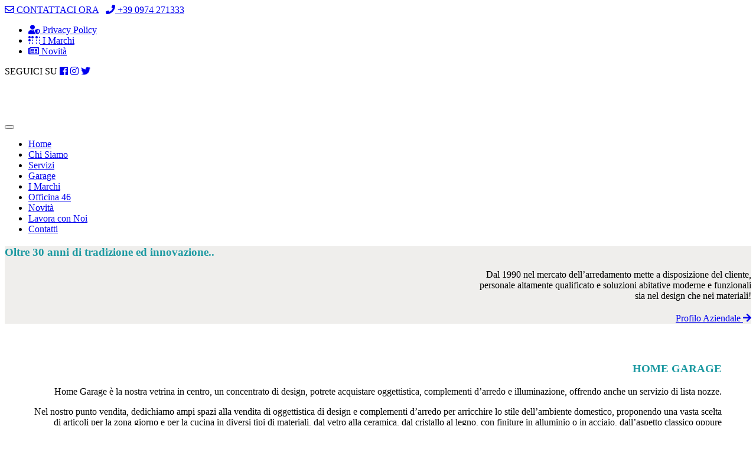

--- FILE ---
content_type: text/html; charset=UTF-8
request_url: https://www.homedb.it/garage/
body_size: 8334
content:
<!DOCTYPE html>
<html lang="it-IT">
<head>
    <meta charset="UTF-8">
    <meta name="viewport" content="width=device-width, initial-scale=1">
    <meta http-equiv="X-UA-Compatible" content="IE=edge">
    <link rel="profile" href="http://gmpg.org/xfn/11">
    <link rel="pingback" href="https://www.homedb.it/xmlrpc.php">
<title>Garage - HomeDB | Arredamenti Camere da letto Cucine</title>

<!-- This site is optimized with the Yoast SEO plugin v13.3 - https://yoast.com/wordpress/plugins/seo/ -->
<meta name="robots" content="max-snippet:-1, max-image-preview:large, max-video-preview:-1"/>
<link rel="canonical" href="https://www.homedb.it/garage/" />
<meta property="og:locale" content="it_IT" />
<meta property="og:type" content="article" />
<meta property="og:title" content="Garage - HomeDB | Arredamenti Camere da letto Cucine" />
<meta property="og:url" content="https://www.homedb.it/garage/" />
<meta property="og:site_name" content="HomeDB | Arredamenti Camere da letto Cucine" />
<meta name="twitter:card" content="summary_large_image" />
<meta name="twitter:title" content="Garage - HomeDB | Arredamenti Camere da letto Cucine" />
<script type='application/ld+json' class='yoast-schema-graph yoast-schema-graph--main'>{"@context":"https://schema.org","@graph":[{"@type":"WebSite","@id":"https://www.homedb.it/#website","url":"https://www.homedb.it/","name":"HomeDB | Arredamenti Camere da letto Cucine","inLanguage":"it-IT","potentialAction":[{"@type":"SearchAction","target":"https://www.homedb.it/?s={search_term_string}","query-input":"required name=search_term_string"}]},{"@type":"WebPage","@id":"https://www.homedb.it/garage/#webpage","url":"https://www.homedb.it/garage/","name":"Garage - HomeDB | Arredamenti Camere da letto Cucine","isPartOf":{"@id":"https://www.homedb.it/#website"},"inLanguage":"it-IT","datePublished":"2018-06-23T12:41:36+00:00","dateModified":"2018-06-25T07:23:24+00:00","potentialAction":[{"@type":"ReadAction","target":["https://www.homedb.it/garage/"]}]}]}</script>
<!-- / Yoast SEO plugin. -->

<link rel='dns-prefetch' href='//maps.googleapis.com' />
<link rel='dns-prefetch' href='//use.fontawesome.com' />
<link rel='dns-prefetch' href='//s.w.org' />
<link rel="alternate" type="application/rss+xml" title="HomeDB | Arredamenti Camere da letto Cucine &raquo; Feed" href="https://www.homedb.it/feed/" />
<link rel="alternate" type="application/rss+xml" title="HomeDB | Arredamenti Camere da letto Cucine &raquo; Feed dei commenti" href="https://www.homedb.it/comments/feed/" />
		<script type="text/javascript">
			window._wpemojiSettings = {"baseUrl":"https:\/\/s.w.org\/images\/core\/emoji\/12.0.0-1\/72x72\/","ext":".png","svgUrl":"https:\/\/s.w.org\/images\/core\/emoji\/12.0.0-1\/svg\/","svgExt":".svg","source":{"concatemoji":"https:\/\/www.homedb.it\/wp-includes\/js\/wp-emoji-release.min.js?ver=5.3.20"}};
			!function(e,a,t){var n,r,o,i=a.createElement("canvas"),p=i.getContext&&i.getContext("2d");function s(e,t){var a=String.fromCharCode;p.clearRect(0,0,i.width,i.height),p.fillText(a.apply(this,e),0,0);e=i.toDataURL();return p.clearRect(0,0,i.width,i.height),p.fillText(a.apply(this,t),0,0),e===i.toDataURL()}function c(e){var t=a.createElement("script");t.src=e,t.defer=t.type="text/javascript",a.getElementsByTagName("head")[0].appendChild(t)}for(o=Array("flag","emoji"),t.supports={everything:!0,everythingExceptFlag:!0},r=0;r<o.length;r++)t.supports[o[r]]=function(e){if(!p||!p.fillText)return!1;switch(p.textBaseline="top",p.font="600 32px Arial",e){case"flag":return s([127987,65039,8205,9895,65039],[127987,65039,8203,9895,65039])?!1:!s([55356,56826,55356,56819],[55356,56826,8203,55356,56819])&&!s([55356,57332,56128,56423,56128,56418,56128,56421,56128,56430,56128,56423,56128,56447],[55356,57332,8203,56128,56423,8203,56128,56418,8203,56128,56421,8203,56128,56430,8203,56128,56423,8203,56128,56447]);case"emoji":return!s([55357,56424,55356,57342,8205,55358,56605,8205,55357,56424,55356,57340],[55357,56424,55356,57342,8203,55358,56605,8203,55357,56424,55356,57340])}return!1}(o[r]),t.supports.everything=t.supports.everything&&t.supports[o[r]],"flag"!==o[r]&&(t.supports.everythingExceptFlag=t.supports.everythingExceptFlag&&t.supports[o[r]]);t.supports.everythingExceptFlag=t.supports.everythingExceptFlag&&!t.supports.flag,t.DOMReady=!1,t.readyCallback=function(){t.DOMReady=!0},t.supports.everything||(n=function(){t.readyCallback()},a.addEventListener?(a.addEventListener("DOMContentLoaded",n,!1),e.addEventListener("load",n,!1)):(e.attachEvent("onload",n),a.attachEvent("onreadystatechange",function(){"complete"===a.readyState&&t.readyCallback()})),(n=t.source||{}).concatemoji?c(n.concatemoji):n.wpemoji&&n.twemoji&&(c(n.twemoji),c(n.wpemoji)))}(window,document,window._wpemojiSettings);
		</script>
		<style type="text/css">
img.wp-smiley,
img.emoji {
	display: inline !important;
	border: none !important;
	box-shadow: none !important;
	height: 1em !important;
	width: 1em !important;
	margin: 0 .07em !important;
	vertical-align: -0.1em !important;
	background: none !important;
	padding: 0 !important;
}
</style>
	<link rel='stylesheet' id='wp-block-library-css'  href='https://www.homedb.it/wp-includes/css/dist/block-library/style.min.css?ver=5.3.20' type='text/css' media='all' />
<link rel='stylesheet' id='contact-form-7-css'  href='https://www.homedb.it/wp-content/plugins/contact-form-7/includes/css/styles.css?ver=5.1.7' type='text/css' media='all' />
<link rel='stylesheet' id='cookie-notice-front-css'  href='https://www.homedb.it/wp-content/plugins/cookie-notice/css/front.min.css?ver=5.3.20' type='text/css' media='all' />
<link rel='stylesheet' id='image-hover-effects-css-css'  href='https://www.homedb.it/wp-content/plugins/mega-addons-for-visual-composer/css/ihover.css?ver=5.3.20' type='text/css' media='all' />
<link rel='stylesheet' id='style-css-css'  href='https://www.homedb.it/wp-content/plugins/mega-addons-for-visual-composer/css/style.css?ver=5.3.20' type='text/css' media='all' />
<link rel='stylesheet' id='font-awesome-latest-css'  href='https://www.homedb.it/wp-content/plugins/mega-addons-for-visual-composer/css/font-awesome/css/font-awesome.css?ver=5.3.20' type='text/css' media='all' />
<link rel='stylesheet' id='rs-plugin-settings-css'  href='https://www.homedb.it/wp-content/plugins/revslider/public/assets/css/settings.css?ver=5.4.6.5' type='text/css' media='all' />
<style id='rs-plugin-settings-inline-css' type='text/css'>
#rs-demo-id {}
</style>
<link rel='stylesheet' id='wp-bootstrap-starter-bootstrap-css-css'  href='https://www.homedb.it/wp-content/themes/dbhome/inc/assets/css/bootstrap.min.css?ver=5.3.20' type='text/css' media='all' />
<link rel='stylesheet' id='wp-bootstrap-pro-fontawesome-cdn-css'  href='//use.fontawesome.com/releases/v5.0.12/css/all.css?ver=5.3.20' type='text/css' media='all' />
<link rel='stylesheet' id='wp-bootstrap-starter-style-css'  href='https://www.homedb.it/wp-content/themes/dbhome/style.css?ver=5.3.20' type='text/css' media='all' />
<link rel='stylesheet' id='js_composer_front-css'  href='https://www.homedb.it/wp-content/plugins/js_composer/assets/css/js_composer.min.css?ver=5.4.7' type='text/css' media='all' />
<script type='text/javascript' src='https://www.homedb.it/wp-includes/js/jquery/jquery.js?ver=1.12.4-wp'></script>
<script type='text/javascript' src='https://www.homedb.it/wp-includes/js/jquery/jquery-migrate.min.js?ver=1.4.1'></script>
<script type='text/javascript'>
/* <![CDATA[ */
var cnArgs = {"ajaxurl":"https:\/\/www.homedb.it\/wp-admin\/admin-ajax.php","hideEffect":"fade","onScroll":"","onScrollOffset":"100","onClick":"","cookieName":"cookie_notice_accepted","cookieTime":"2592000","cookieTimeRejected":"2592000","cookiePath":"\/","cookieDomain":"","redirection":"","cache":"1","refuse":"no","revoke_cookies":"0","revoke_cookies_opt":"automatic","secure":"1"};
/* ]]> */
</script>
<script type='text/javascript' src='https://www.homedb.it/wp-content/plugins/cookie-notice/js/front.min.js?ver=1.2.51'></script>
<script type='text/javascript' src='https://www.homedb.it/wp-includes/js/jquery/ui/core.min.js?ver=1.11.4'></script>
<script type='text/javascript' src='https://www.homedb.it/wp-content/plugins/mega-addons-for-visual-composer/js/script.js?ver=5.3.20'></script>
<script type='text/javascript' src='https://www.homedb.it/wp-content/plugins/revslider/public/assets/js/jquery.themepunch.tools.min.js?ver=5.4.6.5'></script>
<script type='text/javascript' src='https://www.homedb.it/wp-content/plugins/revslider/public/assets/js/jquery.themepunch.revolution.min.js?ver=5.4.6.5'></script>
<!--[if lt IE 9]>
<script type='text/javascript' src='https://www.homedb.it/wp-content/themes/dbhome/inc/assets/js/html5.js?ver=3.7.0'></script>
<![endif]-->
<script type='text/javascript' src='https://www.homedb.it/wp-content/themes/dbhome/inc/assets/js/dfslider.js?ver=5.3.20'></script>
<script type='text/javascript' src='https://maps.googleapis.com/maps/api/js?key=AIzaSyBpF_o-Yym1BkHjxabFU_a-aXDl2aYFRYg&#038;ver=5.3.20'></script>
<link rel='https://api.w.org/' href='https://www.homedb.it/wp-json/' />
<link rel="EditURI" type="application/rsd+xml" title="RSD" href="https://www.homedb.it/xmlrpc.php?rsd" />
<link rel="wlwmanifest" type="application/wlwmanifest+xml" href="https://www.homedb.it/wp-includes/wlwmanifest.xml" /> 
<meta name="generator" content="WordPress 5.3.20" />
<link rel='shortlink' href='https://www.homedb.it/?p=49' />
<link rel="alternate" type="application/json+oembed" href="https://www.homedb.it/wp-json/oembed/1.0/embed?url=https%3A%2F%2Fwww.homedb.it%2Fgarage%2F" />
<link rel="alternate" type="text/xml+oembed" href="https://www.homedb.it/wp-json/oembed/1.0/embed?url=https%3A%2F%2Fwww.homedb.it%2Fgarage%2F&#038;format=xml" />
    <style type="text/css">
        #page-sub-header { background: #fff; }
    </style>
    <meta name="generator" content="Powered by WPBakery Page Builder - drag and drop page builder for WordPress."/>
<!--[if lte IE 9]><link rel="stylesheet" type="text/css" href="https://www.homedb.it/wp-content/plugins/js_composer/assets/css/vc_lte_ie9.min.css" media="screen"><![endif]--><meta name="generator" content="Powered by Slider Revolution 5.4.6.5 - responsive, Mobile-Friendly Slider Plugin for WordPress with comfortable drag and drop interface." />
<link rel="icon" href="https://www.homedb.it/wp-content/uploads/2018/06/cropped-homedb-logo-32x32.png" sizes="32x32" />
<link rel="icon" href="https://www.homedb.it/wp-content/uploads/2018/06/cropped-homedb-logo-192x192.png" sizes="192x192" />
<link rel="apple-touch-icon-precomposed" href="https://www.homedb.it/wp-content/uploads/2018/06/cropped-homedb-logo-180x180.png" />
<meta name="msapplication-TileImage" content="https://www.homedb.it/wp-content/uploads/2018/06/cropped-homedb-logo-270x270.png" />
<script type="text/javascript">function setREVStartSize(e){
				try{ var i=jQuery(window).width(),t=9999,r=0,n=0,l=0,f=0,s=0,h=0;					
					if(e.responsiveLevels&&(jQuery.each(e.responsiveLevels,function(e,f){f>i&&(t=r=f,l=e),i>f&&f>r&&(r=f,n=e)}),t>r&&(l=n)),f=e.gridheight[l]||e.gridheight[0]||e.gridheight,s=e.gridwidth[l]||e.gridwidth[0]||e.gridwidth,h=i/s,h=h>1?1:h,f=Math.round(h*f),"fullscreen"==e.sliderLayout){var u=(e.c.width(),jQuery(window).height());if(void 0!=e.fullScreenOffsetContainer){var c=e.fullScreenOffsetContainer.split(",");if (c) jQuery.each(c,function(e,i){u=jQuery(i).length>0?u-jQuery(i).outerHeight(!0):u}),e.fullScreenOffset.split("%").length>1&&void 0!=e.fullScreenOffset&&e.fullScreenOffset.length>0?u-=jQuery(window).height()*parseInt(e.fullScreenOffset,0)/100:void 0!=e.fullScreenOffset&&e.fullScreenOffset.length>0&&(u-=parseInt(e.fullScreenOffset,0))}f=u}else void 0!=e.minHeight&&f<e.minHeight&&(f=e.minHeight);e.c.closest(".rev_slider_wrapper").css({height:f})					
				}catch(d){console.log("Failure at Presize of Slider:"+d)}
			};</script>
<style type="text/css" data-type="vc_shortcodes-custom-css">.vc_custom_1528394555746{background-color: #efeeec !important;}.vc_custom_1529760117130{background-image: url(https://www.homedb.it/wp-content/uploads/2018/06/TIVEDO_Karman-3.jpg?id=82) !important;background-position: center !important;background-repeat: no-repeat !important;background-size: cover !important;}.vc_custom_1529761222639{padding-top: 30px !important;padding-right: 50px !important;padding-left: 50px !important;}</style><noscript><style type="text/css"> .wpb_animate_when_almost_visible { opacity: 1; }</style></noscript></head>

<body class="page-template page-template-fullwidth-servizipage page-template-fullwidth-servizipage-php page page-id-49 cookies-not-set wpb-js-composer js-comp-ver-5.4.7 vc_responsive">
	<div id="fb-root"></div>
<script>(function(d, s, id) {
  var js, fjs = d.getElementsByTagName(s)[0];
  if (d.getElementById(id)) return;
  js = d.createElement(s); js.id = id;
  js.src = 'https://connect.facebook.net/it_IT/sdk.js#xfbml=1&version=v3.0&appId=177066462497120&autoLogAppEvents=1';
  fjs.parentNode.insertBefore(js, fjs);
}(document, 'script', 'facebook-jssdk'));</script>
<div id="page" class="site">
        <header id="masthead" class="site-header navbar-static-top navbar-light" role="banner">
	    <div id="topheader">
		   <div class="container">
			   <div class="row">
				   <div class="col-sm-4 left">
					   <a class="" href="mailto:info@homedb.it"><i class="far fa-envelope tophone"></i> CONTATTACI ORA</a>&nbsp;&nbsp;
					   <a class="" href="tel:+390974271333"><i class="fa fa-phone tophone"></i> +39 0974 271333</a>
				   </div>
				   <div class="col-sm-8 right ">
					   <div class="menu-menu-top-container"><ul id="menu-menu-top" class="menu"><li id="menu-item-25" class="menu-item menu-item-type-post_type menu-item-object-page menu-item-25"><a href="https://www.homedb.it/privacy-policy/"><i class="fas fa-user-shield tophone"></i> Privacy Policy</a></li>
<li id="menu-item-24" class="menu-item menu-item-type-post_type menu-item-object-page menu-item-24"><a href="https://www.homedb.it/i-marchi/"><i class="fas fa-braille tophone"></i> I Marchi</a></li>
<li id="menu-item-45" class="menu-item menu-item-type-post_type menu-item-object-page menu-item-45"><a href="https://www.homedb.it/novita/"><i class="far fa-newspaper tophone "></i> Novità</a></li>
</ul></div>						<div class="topsocial">
							SEGUICI SU 	
						   <a target="_blank" href="https://www.facebook.com/homedibartolomeo/"><i class="fab fa-facebook"></i></a>
						   <a target="_blank" href="https://www.instagram.com/homedibartolomeo/"><i class="fab fa-instagram"></i></a>
						   <a target="_blank" href="https://www.facebook.com/homedibartolomeo/"><i style="margin-right: 5px;" class="fab fa-twitter"></i></a>
						</div>
				   </div>
				   <!--<div class="col-sm-3 left topsocial">
				   
				   </div>-->
			   </div>
		   </div> 
	    </div>
        <div class="container">
            <nav class="navbar navbar-expand-xl p-0">
                <div class="navbar-brand">
                                            <a href="https://www.homedb.it/">
                            <img src="https://www.homedb.it/wp-content/uploads/2024/09/homedb-logo2.png" alt="HomeDB | Arredamenti Camere da letto Cucine">
                        </a>
                    
                </div>
                <button class="navbar-toggler" type="button" data-toggle="collapse" data-target="#main-nav" aria-controls="" aria-expanded="false" aria-label="Toggle navigation">
                    <span class="navbar-toggler-icon"></span>
                </button>

                <div id="main-nav" class="collapse navbar-collapse justify-content-end"><ul id="menu-menu-primario" class="navbar-nav"><li id="menu-item-15" class="nav-item menu-item menu-item-type-post_type menu-item-object-page menu-item-home menu-item-15"><a title="Home" href="https://www.homedb.it/" class="nav-link">Home</a></li>
<li id="menu-item-14" class="nav-item menu-item menu-item-type-post_type menu-item-object-page menu-item-14"><a title="Chi Siamo" href="https://www.homedb.it/chi-siamo/" class="nav-link">Chi Siamo</a></li>
<li id="menu-item-61" class="nav-item menu-item menu-item-type-post_type menu-item-object-page menu-item-61"><a title="Servizi" href="https://www.homedb.it/servizi/" class="nav-link">Servizi</a></li>
<li id="menu-item-62" class="nav-item menu-item menu-item-type-post_type menu-item-object-page current-menu-item page_item page-item-49 current_page_item menu-item-62 active"><a title="Garage" href="https://www.homedb.it/garage/" class="nav-link">Garage</a></li>
<li id="menu-item-22" class="nav-item menu-item menu-item-type-post_type menu-item-object-page menu-item-22"><a title="I Marchi" href="https://www.homedb.it/i-marchi/" class="nav-link">I Marchi</a></li>
<li id="menu-item-63" class="nav-item menu-item menu-item-type-post_type menu-item-object-page menu-item-63"><a title="Officina 46" href="https://www.homedb.it/officina-46/" class="nav-link">Officina 46</a></li>
<li id="menu-item-46" class="nav-item menu-item menu-item-type-post_type menu-item-object-page menu-item-46"><a title="Novità" href="https://www.homedb.it/novita/" class="nav-link">Novità</a></li>
<li id="menu-item-414" class="nav-item menu-item menu-item-type-post_type menu-item-object-page menu-item-414"><a title="Lavora con Noi" href="https://www.homedb.it/lavora-con-noi/" class="nav-link">Lavora con Noi</a></li>
<li id="menu-item-21" class="nav-item menu-item menu-item-type-post_type menu-item-object-page menu-item-21"><a title="Contatti" href="https://www.homedb.it/contatti/" class="nav-link">Contatti</a></li>
</ul></div>
            </nav>
        </div>
	</header><!-- #masthead -->
	<div id="content" class="site-content">
		<div class="container">
			<div class="row">
                
	<section id="primary" class="content-area col-sm-12">
		<main id="main" class="site-main" role="main">

			
<article id="post-49" class="post-49 page type-page status-publish hentry">
	
	<div class="entry-content">
		<div data-vc-full-width="true" data-vc-full-width-init="false" data-vc-stretch-content="true" class="vc_row wpb_row vc_row-fluid vc_custom_1528394555746 vc_row-has-fill vc_row-no-padding"><div class="wpb_column vc_column_container vc_col-sm-12"><div class="vc_column-inner "><div class="wpb_wrapper"><div id="starthome" class="vc_row wpb_row vc_inner vc_row-fluid container starthome"><div class="wpb_column vc_column_container vc_col-sm-12"><div class="vc_column-inner "><div class="wpb_wrapper">
	<div class="wpb_text_column wpb_content_element  textblockhome" >
		<div class="wpb_wrapper">
			<h3 style="color: #1e9aa2;">Oltre 30 anni di tradizione ed innovazione..</h3>
<p style="text-align: right;">Dal 1990 nel mercato dell&#8217;arredamento mette a disposizione del cliente,<br />
personale altamente qualificato e soluzioni abitative moderne e funzionali<br />
sia nel design che nei materiali!</p>
<p style="text-align: right; margin-top: 20px;"><a class="buttonhomedf" href="/chi-siamo">Profilo Aziendale <i class="fa fas fa-arrow-right"></i></a></p>

		</div>
	</div>
</div></div></div></div></div></div></div></div><div class="vc_row-full-width vc_clearfix"></div><div data-vc-full-width="true" data-vc-full-width-init="false" data-vc-stretch-content="true" class="vc_row wpb_row vc_row-fluid vc_row-no-padding"><div class="homesx wpb_column vc_column_container vc_col-sm-6 vc_col-has-fill"><div class="vc_column-inner vc_custom_1529760117130"><div class="wpb_wrapper"></div></div></div><div class="wpb_column vc_column_container vc_col-sm-6"><div class="vc_column-inner "><div class="wpb_wrapper">
	<div class="wpb_text_column wpb_content_element  vc_custom_1529761222639 textblockhome" id="restaurohomedf">
		<div class="wpb_wrapper">
			<h3 style="color: #1e9aa2; text-align: right;">HOME GARAGE</h3>
<p style="text-align: right;">Home Garage è la nostra vetrina in centro, un concentrato di design, potrete acquistare oggettistica, complementi d’arredo e illuminazione, offrendo anche un servizio di lista nozze.</p>
<p style="text-align: right;">Nel nostro punto vendita, dedichiamo ampi spazi alla vendita di oggettistica di design e complementi d&#8217;arredo per arricchire lo stile dell&#8217;ambiente domestico, proponendo una vasta scelta di articoli per la zona giorno e per la cucina in diversi tipi di materiali, dal vetro alla ceramica, dal cristallo al legno, con finiture in alluminio o in acciaio, dall&#8217;aspetto classico oppure moderno, in grado di soddisfare qualsiasi esigenza.</p>

		</div>
	</div>
</div></div></div></div><div class="vc_row-full-width vc_clearfix"></div>
	</div><!-- .entry-content -->

	</article><!-- #post-## -->
			<br>
			<div style="clear:both;"></div>
			<p></p>
			<br>
			<div style="margin-top: -100px;" class="row-full singlecontatti">
				<div class="container">
				<div id="contactpagedx" class="textblockhome">
					<h3 style="color: #1e9aa2;padding-top: 40px;" >CONTATTACI PER UN APPUNTAMENTO</h3>
					<div role="form" class="wpcf7" id="wpcf7-f35-o1" lang="it-IT" dir="ltr">
<div class="screen-reader-response"></div>
<form action="/garage/#wpcf7-f35-o1" method="post" class="wpcf7-form" novalidate="novalidate">
<div style="display: none;">
<input type="hidden" name="_wpcf7" value="35" />
<input type="hidden" name="_wpcf7_version" value="5.1.7" />
<input type="hidden" name="_wpcf7_locale" value="it_IT" />
<input type="hidden" name="_wpcf7_unit_tag" value="wpcf7-f35-o1" />
<input type="hidden" name="_wpcf7_container_post" value="0" />
</div>
<div class="row" id="contact">
<div class="col-12">
<p class="obbligo">I campi contraddistinti con l’asterisco (*) sono obbligatori.</p>
</p></div>
<div class="col-md-4 col-xs-6">
  <span class="wpcf7-form-control-wrap nome"><input type="text" name="nome" value="" size="40" class="wpcf7-form-control wpcf7-text wpcf7-validates-as-required" aria-required="true" aria-invalid="false" placeholder="Nome *" /></span>
 </div>
<div class="col-md-4 col-xs-6">
  <span class="wpcf7-form-control-wrap cognome"><input type="text" name="cognome" value="" size="40" class="wpcf7-form-control wpcf7-text wpcf7-validates-as-required" aria-required="true" aria-invalid="false" placeholder="Cognome *" /></span>
 </div>
<div class="col-md-4 col-xs-6">
  <span class="wpcf7-form-control-wrap tipologia"><select name="tipologia" class="wpcf7-form-control wpcf7-select wpcf7-validates-as-required" aria-required="true" aria-invalid="false"><option value=""></option><option value="Azienda">Azienda</option><option value="Privato">Privato</option></select></span>
 </div>
<div class="col-md-4 col-xs-6">
  <span class="wpcf7-form-control-wrap email"><input type="email" name="email" value="" size="40" class="wpcf7-form-control wpcf7-text wpcf7-email wpcf7-validates-as-required wpcf7-validates-as-email" aria-required="true" aria-invalid="false" placeholder="E-mail *" /></span>
 </div>
<div class="col-md-4 col-xs-6">
  <span class="wpcf7-form-control-wrap tel"><input type="tel" name="tel" value="" size="40" class="wpcf7-form-control wpcf7-text wpcf7-tel wpcf7-validates-as-tel" aria-invalid="false" placeholder="Telefono" /></span>
 </div>
<div class="col-md-4 col-xs-6">
  <span class="wpcf7-form-control-wrap tel"><input type="text" name="tel" value="" size="40" class="wpcf7-form-control wpcf7-text" aria-invalid="false" placeholder="Città" /></span>
 </div>
<div class="col-md-12">
  <span class="wpcf7-form-control-wrap messaggio"><input type="text" name="messaggio" value="" size="40" class="wpcf7-form-control wpcf7-text wpcf7-validates-as-required textarea-contatti" aria-required="true" aria-invalid="false" placeholder="Messaggio *" /></span>
 </div>
<div id="obbligoprivacy" class="col-md-12 col-lg-8">
  <span class="wpcf7-form-control-wrap privacy"><span class="wpcf7-form-control wpcf7-checkbox wpcf7-validates-as-required"><span class="wpcf7-list-item first last"><input type="checkbox" name="privacy[]" value="Autorizzo il trattamento dei dati trasmessi ai sensi dell&#039;art. 13 del D.Lgs 30.06.03 n. 196. Per maggiori informazioni, consultare la pagina Privacy Policy." /><span class="wpcf7-list-item-label">Autorizzo il trattamento dei dati trasmessi ai sensi dell&#039;art. 13 del D.Lgs 30.06.03 n. 196. Per maggiori informazioni, consultare la pagina Privacy Policy.</span></span></span></span>
 </div>
<div class="col-md-4" style = "text-align: right">
  <input type="submit" value="INVIA RICHIESTA" class="wpcf7-form-control wpcf7-submit invia-richiesta-button" />
 </div>
</div>
<div class="wpcf7-response-output wpcf7-display-none"></div></form></div>				</div>
				</div>
			</div>
		</main><!-- #main -->
	</section><!-- #primary -->

<div id="instagraminspiration" class="roww-full textblockhome">
	<div class="container">
	<h3 style="color: #1e9aa2; text-align: center;">INSTAGRAM HOMEDB INSPIRATION</h3>
	<div data-is data-is-access-token="1244856514.aeeff59.719f8c8df7be4097b6b75bdc3f6ed3e4" data-is-columns="5" data-is-auto="5000"></div>	</div>
</div>
			</div><!-- .row -->
		</div><!-- .container -->
	</div><!-- #content -->
            <div id="footer-widget">
	        <div  class="container">
				<div class="row">
                                            <div class="col-12 col-md-3 p-3 p-md-3 primowid bg-light "><section id="text-2" class="widget widget_text"><h3 class="widget-title">HOME DB</h3>			<div class="textwidget"><p>Dal 1990 nel mercato dell’arredamento, ci distinguiamo per serietà, professionalità e competenza. HOME DI BARTOLOMEO mette a disposizione del cliente personale qualificato e soluzioni abitative moderne e funzionali nel design e nei materiali.<br />
<a href="/chi-siamo"></a></p>
<p><a href="/chi-siamo"></p>
<div class="button"><i class="far fa-building"></i> Profilo Aziendale</div>
<p></a></p>
<p><a href="/chi-siamo"></a></p>
</div>
		</section></div>
                                                                <div class="col-12 col-md-3 p-3 p-md-3 bg-light "><section id="text-3" class="widget widget_text"><h3 class="widget-title">DIREZIONE</h3>			<div class="textwidget"><p><i class="fas fa-map-marker-alt "></i> <strong>Bi Art srl</strong><br />
P.IVA 05090450650<br />
SS 18 Tirrena Inferiore, Loc, 84047 Spinazzo SA &#8211; ITA</p>
<p><i class="fa fa-phone"></i> <strong>Ufficio</strong>: <a href="tel:+390974271333">+39 0974 271333</a><br />
<i class="far fa-envelope"></i> <strong>Email</strong>: <a href="mailto:info@homedb.it">info@homedb.it</a></p>
</div>
		</section></div>
                                                                <div class="col-12 col-md-3 p-3 p-md-3 bg-light "><section id="nav_menu-3" class="widget widget_nav_menu"><h3 class="widget-title">SERVIZI</h3><div class="menu-servizi-container"><ul id="menu-servizi" class="menu"><li id="menu-item-53" class="menu-item menu-item-type-post_type menu-item-object-page menu-item-53"><a href="https://www.homedb.it/servizi/">Consulenza Progetti</a></li>
<li id="menu-item-54" class="menu-item menu-item-type-post_type menu-item-object-page menu-item-54"><a href="https://www.homedb.it/servizi/">Progettazione</a></li>
<li id="menu-item-55" class="menu-item menu-item-type-post_type menu-item-object-page menu-item-55"><a href="https://www.homedb.it/servizi/">Consegna e Montaggio</a></li>
<li id="menu-item-56" class="menu-item menu-item-type-post_type menu-item-object-page menu-item-56"><a href="https://www.homedb.it/servizi/">Assistenza Post-vendita</a></li>
<li id="menu-item-57" class="menu-item menu-item-type-post_type menu-item-object-page menu-item-57"><a href="https://www.homedb.it/i-marchi/">I Marchi</a></li>
</ul></div></section></div>
                                                                <div class="col-12 col-md-3 p-3 p-md-3 bg-light "><section id="text-4" class="widget widget_text"><h3 class="widget-title">FOLLOW ON FACEBOOK</h3>			<div class="textwidget"><div class="fb-page" data-href="https://www.facebook.com/homedibartolomeo/" data-small-header="false" data-adapt-container-width="true" data-hide-cover="false" data-show-facepile="true">
<blockquote cite="https://www.facebook.com/homedibartolomeo/" class="fb-xfbml-parse-ignore"><p><a href="https://www.facebook.com/homedibartolomeo/">Home Di Bartolomeo</a></p></blockquote>
</div>
</div>
		</section></div>
                    				</div>
	        </div>
        </div>

	<footer id="colophon" class="site-footer navbar-light" role="contentinfo">
		<div class="container-fluid">
			<div class="container">
				<div class="row dflastfoot">
		            <div class="col-md-1 p-3 p-md-3 logofoot nopadbot">
				        <img src="https://www.homedb.it/wp-content/uploads/2024/10/footer1.png">
		            </div>
					<div class="col-md-2 p-3 p-md-3 copydf nopadbot">
						<p>Bi Art srl<br>
			            P.IVA 05090450650<br>
			            <span>SS 18 Tirrena Inferiore<br>
			            Loc, 84047 Spinazzo SA - ITA</span></p>
					</div>
					<div class="col-12 col-md-2 p-3 p-md-3 nopadbot footcertfi">
						<p><b>Informazioni :</b></p>
						<section id="nav_menu-4" class="widget widget_nav_menu"><div class="menu-servizi-little-container"><ul id="menu-servizi-little" class="menu"><li id="menu-item-58" class="menu-item menu-item-type-post_type menu-item-object-page menu-item-58"><a href="https://www.homedb.it/servizi/">Progettazione</a></li>
<li id="menu-item-59" class="menu-item menu-item-type-post_type menu-item-object-page menu-item-59"><a href="https://www.homedb.it/servizi/">Consegna e Montaggio</a></li>
<li id="menu-item-60" class="menu-item menu-item-type-post_type menu-item-object-page menu-item-60"><a href="https://www.homedb.it/servizi/">Assistenza Post-vendita</a></li>
</ul></div></section>					</div>
					<div class="col-12 col-md-3 p-3 p-md-3 infofooterdf nopadbot">
						<p><b>Servizi :</b></p>
						<section id="nav_menu-2" class="widget widget_nav_menu"><div class="menu-informazioni-footer-container"><ul id="menu-informazioni-footer" class="menu"><li id="menu-item-42" class="menu-item menu-item-type-post_type menu-item-object-page menu-item-42"><a href="https://www.homedb.it/i-marchi/">I Marchi</a></li>
<li id="menu-item-41" class="menu-item menu-item-type-post_type menu-item-object-page menu-item-41"><a href="https://www.homedb.it/contatti/">Contatti</a></li>
<li id="menu-item-40" class="menu-item menu-item-type-post_type menu-item-object-page menu-item-40"><a href="https://www.homedb.it/privacy-policy/">Privacy Policy</a></li>
</ul></div></section>					</div>
					<div class="col-12 col-md-2 p-3 p-md-3 infofooterdf nopadbot">
						<p><b>Seguici su :</b></p>
						<ul class="nav-link">
							<li><a class="nav-link" target="_blank" href="https://www.facebook.com/homedibartolomeo/"><i class="fab fa-facebook"></i> Facebook</a></li>
							<li><a class="nav-link" target="_blank" href="https://www.instagram.com/homedibartolomeo/"><i class="fab fa-instagram"></i> Instagram</a></li>
							<li><a class="nav-link" target="_blank" href="https://www.facebook.com/homedibartolomeo/"><i class="fab fa-twitter"></i> Twitter</a></li>
						</ul>
					</div>
		            <div class="col-md-2 p-3 p-md-3 copydf right nopadbot copytotaledf">
			            <p>Copyright &copy; 2026&nbsp;<br>Tutti i diritti riservati.</p>
						<hr>
						<p>Realizzazione e sviluppo&nbsp;<br><a target="_blank" alt="Realizzazione ecommerce Magento" title="Realizzazione ecommerce Magento" href="https://www.dfsolution.it">DF Solution</a></p>
		            </div>
				</div>
			</div>
		</div>
	</footer><!-- #colophon -->
</div><!-- #page -->

<script type='text/javascript' src='https://www.homedb.it/wp-content/plugins/instashow-lite/assets/instashow-lite/dist/jquery.instashow-lite.packaged.js?ver=1.4.2'></script>
<script type='text/javascript'>
/* <![CDATA[ */
var wpcf7 = {"apiSettings":{"root":"https:\/\/www.homedb.it\/wp-json\/contact-form-7\/v1","namespace":"contact-form-7\/v1"},"cached":"1"};
/* ]]> */
</script>
<script type='text/javascript' src='https://www.homedb.it/wp-content/plugins/contact-form-7/includes/js/scripts.js?ver=5.1.7'></script>
<script type='text/javascript' src='https://www.homedb.it/wp-content/themes/dbhome/inc/assets/js/popper.min.js?ver=5.3.20'></script>
<script type='text/javascript' src='https://www.homedb.it/wp-content/themes/dbhome/inc/assets/js/bootstrap.min.js?ver=5.3.20'></script>
<script type='text/javascript' src='https://www.homedb.it/wp-content/themes/dbhome/inc/assets/js/theme-script.min.js?ver=5.3.20'></script>
<script type='text/javascript' src='https://www.homedb.it/wp-content/themes/dbhome/inc/assets/js/skip-link-focus-fix.min.js?ver=20151215'></script>
<script type='text/javascript' src='https://www.homedb.it/wp-includes/js/wp-embed.min.js?ver=5.3.20'></script>
<script type='text/javascript' src='https://www.homedb.it/wp-content/plugins/js_composer/assets/js/dist/js_composer_front.min.js?ver=5.4.7'></script>

		<!-- Cookie Notice plugin v1.2.51 by Digital Factory https://dfactory.eu/ -->
		<div id="cookie-notice" role="banner" class="cookie-notice-hidden cookie-revoke-hidden cn-position-bottom" aria-label="Cookie Notice" style="background-color: #000;"><div class="cookie-notice-container" style="color: #fff;"><span id="cn-notice-text" class="cn-text-container">Utilizziamo i cookie per essere sicuri che tu possa avere la migliore esperienza sul nostro sito. Se continui ad utilizzare questo sito noi assumiamo che tu ne sia felice.</span><span id="cn-notice-buttons" class="cn-buttons-container"><a href="#" id="cn-accept-cookie" data-cookie-set="accept" class="cn-set-cookie cn-button bootstrap button">Ok</a></span></div>
			
		</div>
		<!-- / Cookie Notice plugin --></body>
</html>